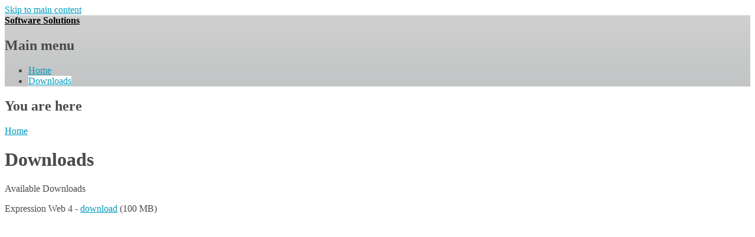

--- FILE ---
content_type: text/html; charset=utf-8
request_url: http://softsolutions.com/?q=node/2
body_size: 6245
content:
<!DOCTYPE html PUBLIC "-//W3C//DTD XHTML+RDFa 1.0//EN"
  "http://www.w3.org/MarkUp/DTD/xhtml-rdfa-1.dtd">
<html xmlns="http://www.w3.org/1999/xhtml" xml:lang="en" version="XHTML+RDFa 1.0" dir="ltr"
  xmlns:content="http://purl.org/rss/1.0/modules/content/"
  xmlns:dc="http://purl.org/dc/terms/"
  xmlns:foaf="http://xmlns.com/foaf/0.1/"
  xmlns:og="http://ogp.me/ns#"
  xmlns:rdfs="http://www.w3.org/2000/01/rdf-schema#"
  xmlns:sioc="http://rdfs.org/sioc/ns#"
  xmlns:sioct="http://rdfs.org/sioc/types#"
  xmlns:skos="http://www.w3.org/2004/02/skos/core#"
  xmlns:xsd="http://www.w3.org/2001/XMLSchema#">

<head profile="http://www.w3.org/1999/xhtml/vocab">
  <meta http-equiv="Content-Type" content="text/html; charset=utf-8" />
<link rel="shortcut icon" href="http://softsolutions.com/misc/favicon.ico" type="image/vnd.microsoft.icon" />
<link rel="shortlink" href="/?q=node/2" />
<link rel="canonical" href="/?q=node/2" />
<meta name="Generator" content="Drupal 7 (http://drupal.org)" />
  <title>Downloads | Software Solutions</title>
  <style type="text/css" media="all">
@import url("http://softsolutions.com/modules/system/system.base.css?nopqre");
@import url("http://softsolutions.com/modules/system/system.menus.css?nopqre");
@import url("http://softsolutions.com/modules/system/system.messages.css?nopqre");
@import url("http://softsolutions.com/modules/system/system.theme.css?nopqre");
</style>
<style type="text/css" media="all">
@import url("http://softsolutions.com/modules/comment/comment.css?nopqre");
@import url("http://softsolutions.com/modules/field/theme/field.css?nopqre");
@import url("http://softsolutions.com/modules/node/node.css?nopqre");
@import url("http://softsolutions.com/modules/search/search.css?nopqre");
@import url("http://softsolutions.com/modules/user/user.css?nopqre");
</style>
<style type="text/css" media="all">
@import url("http://softsolutions.com/themes/bartik/css/layout.css?nopqre");
@import url("http://softsolutions.com/themes/bartik/css/style.css?nopqre");
@import url("http://softsolutions.com/sites/default/files/color/bartik-9cb61e21/colors.css?nopqre");
</style>
<style type="text/css" media="print">
@import url("http://softsolutions.com/themes/bartik/css/print.css?nopqre");
</style>

<!--[if lte IE 7]>
<link type="text/css" rel="stylesheet" href="http://softsolutions.com/themes/bartik/css/ie.css?nopqre" media="all" />
<![endif]-->

<!--[if IE 6]>
<link type="text/css" rel="stylesheet" href="http://softsolutions.com/themes/bartik/css/ie6.css?nopqre" media="all" />
<![endif]-->
  <script type="text/javascript" src="http://softsolutions.com/misc/jquery.js?v=1.4.4"></script>
<script type="text/javascript" src="http://softsolutions.com/misc/jquery.once.js?v=1.2"></script>
<script type="text/javascript" src="http://softsolutions.com/misc/drupal.js?nopqre"></script>
<script type="text/javascript">
<!--//--><![CDATA[//><!--
jQuery.extend(Drupal.settings, {"basePath":"\/","pathPrefix":"","ajaxPageState":{"theme":"bartik","theme_token":"gY0HCBc5bO41iZVRanaxQmeffhSyIkJp7Xfw1ygWpvk","js":{"misc\/jquery.js":1,"misc\/jquery.once.js":1,"misc\/drupal.js":1},"css":{"modules\/system\/system.base.css":1,"modules\/system\/system.menus.css":1,"modules\/system\/system.messages.css":1,"modules\/system\/system.theme.css":1,"modules\/comment\/comment.css":1,"modules\/field\/theme\/field.css":1,"modules\/node\/node.css":1,"modules\/search\/search.css":1,"modules\/user\/user.css":1,"themes\/bartik\/css\/layout.css":1,"themes\/bartik\/css\/style.css":1,"themes\/bartik\/css\/colors.css":1,"themes\/bartik\/css\/print.css":1,"themes\/bartik\/css\/ie.css":1,"themes\/bartik\/css\/ie6.css":1}}});
//--><!]]>
</script>
</head>
<body class="html not-front not-logged-in no-sidebars page-node page-node- page-node-2 node-type-page" >
  <div id="skip-link">
    <a href="#main-content" class="element-invisible element-focusable">Skip to main content</a>
  </div>
    <div id="page-wrapper"><div id="page">

  <div id="header" class="without-secondary-menu"><div class="section clearfix">

    
          <div id="name-and-slogan">

                              <div id="site-name">
              <strong>
                <a href="/" title="Home" rel="home"><span>Software Solutions</span></a>
              </strong>
            </div>
                  
        
      </div> <!-- /#name-and-slogan -->
    
    
          <div id="main-menu" class="navigation">
        <h2 class="element-invisible">Main menu</h2><ul id="main-menu-links" class="links clearfix"><li class="menu-218 first"><a href="/">Home</a></li>
<li class="menu-346 active-trail last active"><a href="/?q=node/2" class="active-trail active">Downloads</a></li>
</ul>      </div> <!-- /#main-menu -->
    
    
  </div></div> <!-- /.section, /#header -->

  
  
  <div id="main-wrapper" class="clearfix"><div id="main" class="clearfix">

          <div id="breadcrumb"><h2 class="element-invisible">You are here</h2><div class="breadcrumb"><a href="/">Home</a></div></div>
    
    
    <div id="content" class="column"><div class="section">
            <a id="main-content"></a>
                    <h1 class="title" id="page-title">
          Downloads        </h1>
                          <div class="tabs">
                  </div>
                        <div id="node-2" class="node node-page node-full clearfix" about="/?q=node/2" typeof="foaf:Document">

      <span property="dc:title" content="Downloads" class="rdf-meta element-hidden"></span><span property="sioc:num_replies" content="0" datatype="xsd:integer" class="rdf-meta element-hidden"></span>
  
  <div class="content clearfix">
    <div class="field field-name-body field-type-text-with-summary field-label-hidden"><div class="field-items"><div class="field-item even" property="content:encoded"><p>Available Downloads</p>
<p>Expression Web 4 - <a href="downloads/Web_Trial_en.exe">download</a> (100 MB)</p>
</div></div></div>  </div>

  
  
</div>
      
    </div></div> <!-- /.section, /#content -->

    
  </div></div> <!-- /#main, /#main-wrapper -->

  
  <div id="footer-wrapper"><div class="section">

    
    
  </div></div> <!-- /.section, /#footer-wrapper -->

</div></div> <!-- /#page, /#page-wrapper -->
  </body>
</html>
